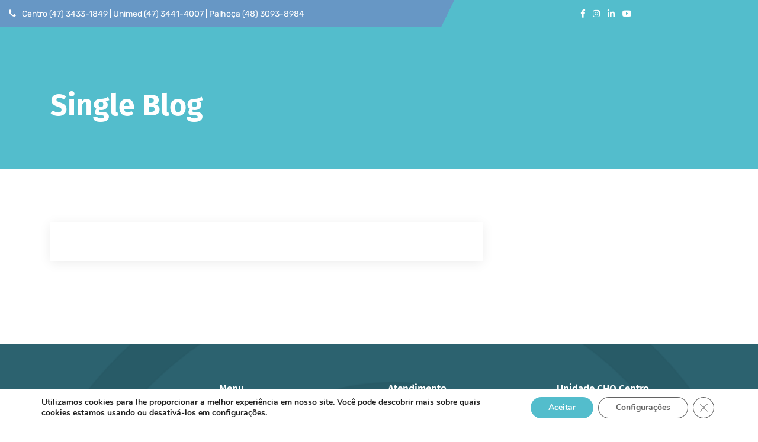

--- FILE ---
content_type: application/javascript
request_url: https://cho.med.br/wp-content/cache/min/1/wp-content/themes/itsoft/assets/js/theme.js?ver=1730208873
body_size: 5929
content:
(function($){'use strict';$('.team-btn').click(function(){$(this).parents(".team-inner-wrap").find('.social-icons1').toggleClass('active')});$('.mobile-menu nav').meanmenu({meanScreenWidth:"990",meanMenuContainer:".mobile-menu",onePage:!0,});var emsmenu=$(".em-quearys-menu i.t-quearys");var emscmenu=$(".em-quearys-menu i.t-close");var emsinner=$(".em-quearys-inner");emsmenu.on('click',function(){emsinner.addClass('em-s-open').fadeToggle(1000);$(this).addClass('em-s-hidden');emscmenu.removeClass('em-s-hidden')});emscmenu.on('click',function(){emsinner.removeClass('em-s-open').fadeToggle(1000);$(this).addClass('em-s-hidden');emsmenu.removeClass('em-s-hidden')});$('.em-slick-slider-new').slick({dots:!1,speed:900,arrows:!0,autoplay:!0,fade:!0,autoplaySpeed:6000,responsive:[{breakpoint:769,settings:{arrows:!1,}}]});$('.service_cursousel_slider').slick({dots:!0,speed:900,arrows:!1,autoplay:!0,fade:!1,slidesToShow:3,slidesToScroll:1,autoplaySpeed:6000,responsive:[{breakpoint:1920,settings:{slidesToShow:3,}},{breakpoint:1400,settings:{slidesToShow:2,}},{breakpoint:991,settings:{slidesToShow:2,}},{breakpoint:768,settings:{slidesToShow:1}},{breakpoint:600,settings:{arrows:!1,slidesToShow:1}}]});$('.country_cursousel_slider ').slick({dots:!0,speed:900,arrows:!1,autoplay:!1,fade:!1,slidesToShow:3,slidesToScroll:1,autoplaySpeed:6000,responsive:[{breakpoint:1920,settings:{slidesToShow:3,}},{breakpoint:1200,settings:{slidesToShow:3,}},{breakpoint:991,settings:{slidesToShow:2,}},{breakpoint:768,settings:{slidesToShow:2}},{breakpoint:600,settings:{arrows:!1,slidesToShow:1}}]});function parallaxMouse(){if($('#parallax').length){var scene=document.getElementById('parallax');var parallax=new Parallax(scene)}};parallaxMouse();$('.em-slick-testi-description').slick({slidesToShow:1,slidesToScroll:1,arrows:!1,dots:!0,fade:!0,asNavFor:'.em-slick-testi-wraper'});$('.em-slick-testi-wraper').slick({slidesToShow:3,slidesToScroll:1,asNavFor:'.em-slick-testi-description',dots:!1,arrows:!1,centerMode:!0,focusOnSelect:!0});new WOW().init();$('#mainSlider').nivoSlider({directionNav:!0,animSpeed:1000,effect:'random',animSpeed:500,slices:18,autoplay:!0,randomStart:!0,pauseTime:800000,pauseOnHover:!0,controlNav:!0,prevText:'<i class="fa fa-angle-left nivo-prev-icon"></i>',nextText:'<i class="fa fa-angle-right nivo-next-icon"></i>'});$.scrollUp({scrollText:'<i class="fa fa-angle-up"></i>',easingType:'linear',scrollSpeed:900,animation:'fade'});$('.venobox').venobox({numeratio:!0,infinigall:!0});var top_offset=$('.one_page').height()+0;$('.one_page .itsoft_menu .nav_scroll').onePageNav({currentClass:'current',changeHash:!1,scrollSpeed:1000,scrollOffset:top_offset,scrollThreshold:0.5,filter:'',easing:'swing',});$(".nav_scroll li:first-child").addClass("current");$('.one_page').scrollToFixed({preFixed:function(){$(this).find('.scroll_fixed').addClass('prefix')},postFixed:function(){$(this).find('.scroll_fixed').addClass('postfix').removeClass('prefix')}});var headers1=$('.trp_nav_area');$(window).on('scroll',function(){if($(window).scrollTop()>100){headers1.addClass('hbg2')}else{headers1.removeClass('hbg2')}});$('.countr_text h1').counterUp({delay:10,time:1000});$('.em_load').imagesLoaded(function(){if($.fn.isotope){var $portfolio=$('.em_load');$portfolio.isotope({itemSelector:'.grid-item',filter:'*',resizesContainer:!0,layoutMode:'masonry',transitionDuration:'0.8s'});$('.filter_menu li').on('click',function(){$('.filter_menu li').removeClass('current_menu_item');$(this).addClass('current_menu_item');var selector=$(this).attr('data-filter');$portfolio.isotope({filter:selector,})})}});$('.bgimgload').imagesLoaded(function(){if($.fn.isotope){var $blogmassonary=$('.blog-messonary');$blogmassonary.isotope({itemSelector:'.grid-item',filter:'*',resizesContainer:!0,layoutMode:'masonry',transitionDuration:'0.8s'})}});$('.testimonial_list').owlCarousel({loop:!0,autoplay:!1,autoplayTimeout:10000,dots:!0,nav:!1,navText:["<i class='flaticon-back-1'></i>","<i class='flaticon-next'></i>"],responsive:{0:{items:1},768:{items:1},992:{items:1},1000:{items:1},1920:{items:1,}}})
$('.testimonial_list2').owlCarousel({loop:!0,autoplay:!1,autoplayTimeout:10000,dots:!0,nav:!1,navText:["<i class='flaticon-back-1'></i>","<i class='flaticon-next'></i>"],responsive:{0:{items:1},768:{items:2},992:{items:3},1000:{items:3},1920:{items:3,}}})
$('.testimonial_list3').owlCarousel({loop:!0,autoplay:!1,autoplayTimeout:10000,dots:!0,nav:!1,margin:30,navText:["<i class='flaticon-back-1'></i>","<i class='flaticon-next'></i>"],responsive:{0:{items:1},768:{items:2},992:{items:2},1000:{items:2},1920:{items:2,}}})
$('.case_study_carousel').owlCarousel({loop:!0,margin:0,center:!0,dots:!0,nav:!1,autoplay:!0,navText:["<i class='flaticon-back''></i>","<i class='flaticon-next-1''></i>"],responsive:{0:{items:1},768:{items:2},992:{items:3},1000:{items:4},1500:{items:5},1920:{items:5}}});$('.case_study_three').owlCarousel({loop:!0,margin:15,dots:!1,nav:!1,autoplay:!0,navText:["<i class='flaticon-back''></i>","<i class='flaticon-next-1''></i>"],responsive:{0:{items:1},768:{items:2},992:{items:3},1000:{items:4},1500:{items:4},1920:{items:4}}});$('.blog_carousel').owlCarousel({dots:!0,nav:!0,autoplayTimeout:10000,navText:["<i class='flaticon-left-arrow-3'></i>","<i class='flaticon-right-arrow-3''></i>"],responsive:{0:{items:1},768:{items:2},992:{items:3},1920:{items:3}}})
$('.brand_carousel').owlCarousel({loop:!0,autoplay:!0,autoplayTimeout:4000,dots:!1,nav:!1,navText:["<i class='fa fa-long-arrow-left'></i>","<i class='fa fa-long-arrow-right''></i>"],responsive:{0:{items:2},768:{items:4},992:{items:5},1920:{items:5}}})
$('.single_gallery').owlCarousel({nav:!0,dots:!1,navText:["<i class='fa fa-angle-left'></i>","<i class='fa fa-angle-right'></i>"],responsive:{0:{items:1},768:{items:1},992:{items:1},1920:{items:1}}})
$('.portfolio_gallery_post').owlCarousel({nav:!0,dots:!1,navText:["<i class='fa fa-angle-left'></i>","<i class='fa fa-angle-right'></i>"],responsive:{0:{items:1},768:{items:1},992:{items:1},1920:{items:1}}})})(jQuery)